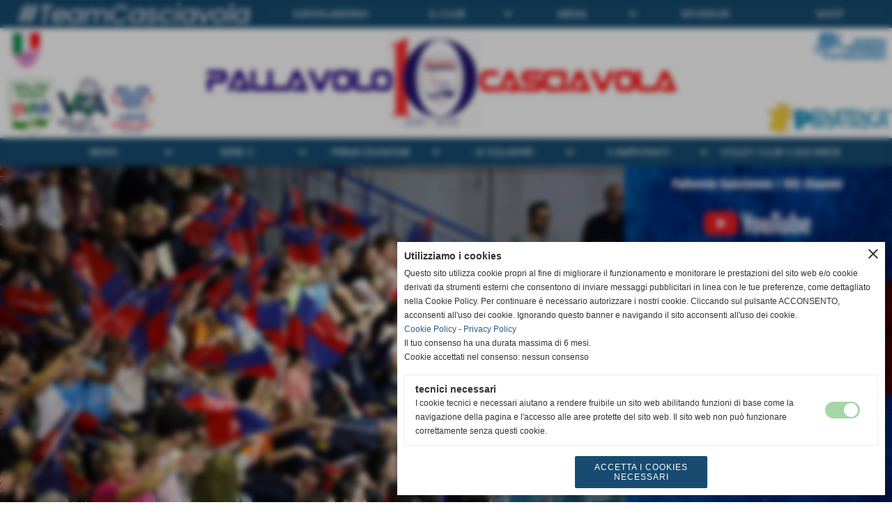

--- FILE ---
content_type: text/html; charset=UTF-8
request_url: https://www.pallavolocasciavola.it/GDS-Impianti.htm
body_size: 9455
content:
<!-- T. scheda: 0.004 -->
<!DOCTYPE html>
<html lang="it">
<head>
<title>GDS Impianti</title>
<meta charset="utf-8">
<meta name="description" content="Sogni una casa pi&ugrave; accogliente e moderna? Desideri un ambiente di lavoro pi&ugrave; ecologico? GDS impianti ha la soluzione giusta per te. Dal 2011 lavora senza sosta ">
<meta name="keywords" content="GDS Impianti,Gli Sponsor">
<link rel="canonical" href="https://www.pallavolocasciavola.it/GDS-Impianti.htm"><meta http-equiv="Content-Security-Policy" content="upgrade-insecure-requests">
<meta property="og:author" content="www.pallavolocasciavola.it">
<meta property="og:publisher" content="www.sitoper.it">
<meta name="generator" content="www.sitoper.it">
<meta name="robots" content="max-snippet:-1,max-image-preview:standard,max-video-preview:30"><link rel="icon" href="https://www.pallavolocasciavola.it/foto/grandi/favicon.ico" type="image/x-icon">
<link rel="shortcut icon" href="https://www.pallavolocasciavola.it/foto/grandi/favicon.ico" type="image/x-icon">
			
<!-- CODICE HEAD AGGIUNTIVO -->
<!-- Google tag (gtag.js) -->
<script async src="https://www.googletagmanager.com/gtag/js?id=G-VN2CRB98ZN"></script>
<script>
  window.dataLayer = window.dataLayer || [];
  function gtag(){dataLayer.push(arguments);}
  gtag('js', new Date());

  gtag('config', 'G-VN2CRB98ZN');
</script>
<!-- FINE CODICE HEAD AGGIUNTIVO -->

<link rel="stylesheet preload" as="style" type="text/css" href="https://www.pallavolocasciavola.it/fonts/material-icons/material-icons.css">
<link rel="stylesheet preload" as="style" type="text/css" href="https://www.server149.h725.net/fonts/poppins/poppins.css">
<link rel="stylesheet preload" as="style" type="text/css" href="https://www.server149.h725.net/fonts/roboto/roboto.css">
	
<link href="https://www.pallavolocasciavola.it/css_personali/cachestile_larga1_2576.css" rel="stylesheet" type="text/css" media="all">
<meta name="viewport" content="width=device-width, initial-scale=1.0">
<meta name="format-detection" content="telephone=no">

		
<style>

			
	/* sfondo singolo */
	@media all and (min-width: 1000px) {
		body {
		    background-color: #ffffff !important;
		}
	}
</style>
<script src="https://www.pallavolocasciavola.it/js/jquery.js"></script>
<script src="https://www.pallavolocasciavola.it/js/datatimepicker/jquery.ui.timepicker.js?v=0.3.2" defer></script>
<link href="https://www.pallavolocasciavola.it/js/datatimepicker/jquery.ui.timepicker.css?v=0.3.2" rel="stylesheet" type="text/css"/>
<script src="https://www.pallavolocasciavola.it/js/jquery.ui.core.js"></script>
<script src="https://www.pallavolocasciavola.it/js/datatimepicker/jquery.ui.datepicker.js" defer></script>
<script src="https://www.pallavolocasciavola.it/js/datatimepicker/jquery.ui.timepicker-it.js" defer></script>
<script src="https://www.pallavolocasciavola.it/js/datatimepicker/jquery.ui.datepicker-it.js" defer></script>
<link rel="stylesheet" href="https://www.pallavolocasciavola.it/js/jquery-ui.css">

<script src="https://www.pallavolocasciavola.it/js/libvarie.js?lu=23012026085232"></script>
<script src="https://www.pallavolocasciavola.it/js/cookie/cookie.php?lu=23012026085232" defer></script>
<script src="https://www.pallavolocasciavola.it/js/defer.php?lu=23012026085232" defer></script>
<script src="https://www.pallavolocasciavola.it/js/menu.php?lu=23012026085232" defer></script>
<script src="https://www.pallavolocasciavola.it/js/carrello.php?lu=23012026085232" defer></script>

<link rel="stylesheet preload" as="style" type="text/css" href="https://www.pallavolocasciavola.it/js/slideshow/slideshow_css.php?lu=23012026085232">
<script src="https://www.pallavolocasciavola.it/js/slideshow/slideshow_js.php?lu=23012026085232" defer></script>

<link rel="stylesheet preload" as="style" type="text/css" href="https://www.pallavolocasciavola.it/js/slideshow2.0/slideshow_css.php?lu=23012026085232">
<script src="https://www.pallavolocasciavola.it/js/slideshow2.0/slideshow_js.php?lu=23012026085232" defer></script>

<link rel="stylesheet preload" as="style" type="text/css" href="https://www.pallavolocasciavola.it/js/calendario/calendario.css?lu=23012026085232">
<script src="https://www.pallavolocasciavola.it/js/calendario/calendario.js?lu=23012026085232" defer></script>

<link rel="stylesheet preload" as="style" type="text/css" href="https://www.pallavolocasciavola.it/js/boxscorrimento/boxscorrimento_css.php">
<script src="https://www.pallavolocasciavola.it/js/boxscorrimento/boxscorrimento_js.php?lu=23012026085232" defer></script>

<link rel="stylesheet preload" as="style" type="text/css" href="https://www.pallavolocasciavola.it/lightbox/lightbox_css.php?lu=23012026085232">
<script src="https://www.pallavolocasciavola.it/lightbox/lightbox.js?lu=23012026085232" defer></script>

<script src="https://www.pallavolocasciavola.it/js/inviaamico/inviaamico.js?lu=23012026085232" defer></script>

<!--Per rendere il sistema dei video di sfondo funzionante anche su explorer NON ELIMINARE LACIARE COSI-->
<!--[if lt IE 9]>
<script>
document.createElement('video');
</script>
<![endif]-->


<!-- NON SONO UN MODELLO -->	<script>
		var $jQCheckCampoAggiuntivo = jQuery.noConflict();
		
		$jQCheckCampoAggiuntivo(document).ready(function (index){
			
			$jQCheckCampoAggiuntivo("form[id^='moduloOrdine']").submit(function(index) {
				
				var selettore=$jQCheckCampoAggiuntivo(this).attr('id');
				var array=selettore.split('moduloOrdine');
				var trovate2=true;
				var patternemail = new RegExp(/^(("[\w-+\s]+")|([\w-+]+(?:\.[\w-+]+)*)|("[\w-+\s]+")([\w-+]+(?:\.[\w-+]+)*))(@((?:[\w-+]+\.)*\w[\w-+]{0,66})\.([a-z]{2,6}(?:\.[a-z]{2})?)$)|(@\[?((25[0-5]\.|2[0-4][\d]\.|1[\d]{2}\.|[\d]{1,2}\.))((25[0-5]|2[0-4][\d]|1[\d]{2}|[\d]{1,2})\.){2}(25[0-5]|2[0-4][\d]|1[\d]{2}|[\d]{1,2})\]?$)/i);
				var patterndate = new RegExp(/(?:0[1-9]|[12][0-9]|3[01])\/(?:0[1-9]|1[0-2])\/(?:19|20\d{2})/);
				
				$jQCheckCampoAggiuntivo("#moduloOrdine"+array[1]+" div[id^='ordinedatoaggiuntivovis_']").each(function (index, value) { 
					
					if(
						(!$jQCheckCampoAggiuntivo(this).find('input').val() || $jQCheckCampoAggiuntivo(this).find('input').val()=='undefined') && 
						(!$jQCheckCampoAggiuntivo(this).find('select').val() || $jQCheckCampoAggiuntivo(this).find('select').val()=='undefined') && 
						(!$jQCheckCampoAggiuntivo(this).find('textarea').val() || $jQCheckCampoAggiuntivo(this).find('textarea').val()=='undefined')
					)
					{
						trovate2=false;
					}
					else
					{
						//controllo i dati inseriti se email o data
						if($jQCheckCampoAggiuntivo(this).find('input').attr("id"))
						{
							var tipocampo = $jQCheckCampoAggiuntivo(this).find('input').attr("id").split('_');
							if(tipocampo[0]=='campoemail') 
							{
								if(!patternemail.test( $jQCheckCampoAggiuntivo(this).find('input').val() ))
								{
									trovate2=false;
								}								
							}
							else if(tipocampo[0]=='campodata')
							{
								if(!patterndate.test( $jQCheckCampoAggiuntivo(this).find('input').val() ))
								{
									trovate2=false;
								}
							}
						}						
					}													
				});
				
				if(!trovate2)
					{
					$jQCheckCampoAggiuntivo("#moduloOrdine"+array[1]+" #avvisocampiaggiuntivicomprasubito"+array[1]).show();
					return false;
					}
				else
					{
					$jQCheckCampoAggiuntivo("#moduloOrdine"+array[1]+" #avvisocampiaggiuntivicomprasubito"+array[1]).hide();
					}
			});
		});
	</script>
	
		
	
<style>

</style>
<!-- foglio stampa -->
<link rel="stylesheet" href="https://www.pallavolocasciavola.it/css/stampa.css" media="print"> 

<!-- T. intestazionecss: 0.013 -->
	
<meta property="og:title" content="GDS Impianti" />
<meta property="og:type" content="article" />
<meta property="og:url" content="https://www.pallavolocasciavola.it/GDS-Impianti.htm" />
<meta property="og:description" content="Sogni una casa pi&ugrave; accogliente e moderna? Desideri un ambiente di lavoro pi&ugrave; ecologico? GDS impianti ha la soluzione giusta per te. Dal 2011 lavora senza sosta " />
<!-- img meta: gdsimpianti02.jpg --><!-- 3 -->
<meta property="og:image" content="https://www.pallavolocasciavola.it/foto/grandi/gdsimpianti02.jpg" />
<meta name="twitter:image" content="https://www.pallavolocasciavola.it/foto/grandi/gdsimpianti02.jpg" />
<meta name="twitter:image:alt" content="" />
<meta property="og:image:type" content="image/jpg" />
<meta property="og:image:width" content="600" />
<meta property="og:image:height" content="199" />

<meta name="twitter:card" content="summary_large_image">
<meta name="twitter:creator" content="@pallavolocasciavola.it" />
<meta name="twitter:site" content="@pallavolocasciavola.it">
<meta name="twitter:title" content="GDS Impianti">
<meta name="twitter:description" content="Sogni una casa pi&ugrave; accogliente e moderna? Desideri un ambiente di lavoro pi&ugrave; ecologico? GDS impianti ha la soluzione giusta per te. Dal 2011 lavora senza sosta ">
<meta name="twitter:domain" content="www.pallavolocasciavola.it"></head>
<body id="sponsor-scheda-108" class="">
	<a href="#contenuto-main" class="skip-link">Salta al contenuto principale</a>
<!-- inizio oggetti liberi body --><!-- fine oggetti liberi body -->
	<div id="sfondo-sito">
		<div id="data-ora">25 Gennaio 2026</div>
		
	<div id="accessoriofisso01"></div><div id="accessoriofisso02"></div><div id="accessorio-iniziosito"></div>
	<header id="testa" role="banner">
	    <div id="testa-interna"><!-- inizio oggetti liberi testa -->
<!-- fine oggetti liberi testa -->
			<div class="contenitoreBox" id="contenitoreBox192">
				<div class="contenitoreBoxContenuto"><div class="contenitoreBoxColonna"><!-- no cache -->
<div class="box-generico ridotto "  id="box197">    
    <div class="boxContenuto">
		<div class="tab01 tab-nudo">
		<div id="scorrimento197_8000">
			<div class="tab02">	
				
				<!-- tab02 corpo -->
				<div class="tab02-corpo">
						
						<div class="descrizione"><span style="font-size: 36px;"><span style="color: #fffafa;"><div style="text-align: center;"><em>#TeamCasciavola</em></div></span></span></div>
						<div class="clear-left"></div>
				</div>
				</div>
			<div class="tab02">	
				
				<!-- tab02 corpo -->
				<div class="tab02-corpo">
						
						<div class="descrizione"><span style="font-size: 36px;"><div style="text-align: center;"><span style="color: #fcfcfc;"><em>#StrongerTogether</em></span></div></span></div>
						<div class="clear-left"></div>
				</div>
				</div>
		</div>
		</div>  
    	</div>
</div><!-- T. box 197: 0.002 --></div><div class="contenitoreBoxColonna"><!-- no cache --><!-- menu: 51 | eredita: no | chi eredita:  | tipo: orizzontale -->
	<div id="ancora-menu-orizzontale51-194"></div>
	<nav class="menu-orizzontale" id="menu-orizzontale51-194" style="z-index: 99" data-tipoMenu="orizzontale">
		<div class="menu-orizzontale-riga">
			<ul><li class="menu-orizzontale-tasto">
	<a href="https://www.pallavolocasciavola.it/safeguarding.htm" title="Safeguarding" data-urlPulsante="safeguarding.htm" data-moduloPulsante="pagine_aggiuntive">SAFEGUARDING</a>
</li><li class="menu-orizzontale-tasto menu-orizzontale-tasto-per-tendina-a-colonne">
	<a href="javascript:void(0)" style="pointer-events: none; cursor: default;" target="_blank" title="IL CLUB aperto in una nuova finestra" data-hatendina="true" data-urlPulsante="javascript:void(0)" data-moduloPulsante="">IL CLUB</a><span class="menu-orizzontale-tasto-aprichiudi notranslate">keyboard_arrow_down</span>
					<div class="menu-orizzontale-tendina menu-orizzontale-tendina-a-colonne"><div style="width: 33.333333333333%;" class="menu-orizzontale-colonna-tendina">
						<div class="menu-orizzontale-tendina-tasto">
							<a href="https://www.pallavolocasciavola.it/la-nostra-storia.htm" title="La nostra storia" data-urlPulsante="la-nostra-storia.htm" data-moduloPulsante="pagine_aggiuntive">la nostra storia</a>
						</div>
						<div class="menu-orizzontale-tendina-tasto">
							<a href="https://www.pallavolocasciavola.it/strongASD-POLISPORTIVA-CASCIAVOLA-VOLLEYstrong.htm" title="ASD POLISPORTIVA CASCIAVOLA" data-urlPulsante="strongASD-POLISPORTIVA-CASCIAVOLA-VOLLEYstrong.htm" data-moduloPulsante="pagine_aggiuntive">Dove siamo</a>
						</div>
						<div class="menu-orizzontale-tendina-tasto">
							<a href="https://www.pallavolocasciavola.it/categorie.php?categoria=28" title="i campi di gioco" data-urlPulsante="categorie.php?categoria=28" data-moduloPulsante="campi_di_gioco">i campi di gioco</a>
						</div>
						<div class="menu-orizzontale-tendina-tasto">
							<a href="https://www.pallavolocasciavola.it/Modulistica.htm" title="Modulistica" data-urlPulsante="Modulistica.htm" data-moduloPulsante="pagine_aggiuntive">Modulistica</a>
						</div></div><div style="width: 33.333333333333%;" class="menu-orizzontale-colonna-tendina">
						<div class="menu-orizzontale-tendina-tasto">
							<a href="archiviazione.php" title="archivio storico" data-urlPulsante="archiviazione.php" data-moduloPulsante="archiviazione">archivio storico</a>
						</div>
						<div class="menu-orizzontale-tendina-tasto">
							<a href="https://www.pallavolocasciavola.it/contatti.htm" title="contatti" data-urlPulsante="contatti.htm" data-moduloPulsante="pagine_aggiuntive">contatti</a>
						</div>
						<div class="menu-orizzontale-tendina-tasto">
							<a href="https://www.pallavolocasciavola.it/hall-of-fame.htm" title="Hall of Fame" data-urlPulsante="hall-of-fame.htm" data-moduloPulsante="pagine_aggiuntive">Hall of Fame</a>
						</div></div><div style="width: 33.333333333333%;" class="menu-orizzontale-colonna-tendina"></div>
					</div>
</li><li class="menu-orizzontale-tasto">
	<a href="javascript:void(0)" style="pointer-events: none; cursor: default;" target="_blank" title="MEDIA aperto in una nuova finestra" data-hatendina="true" data-urlPulsante="javascript:void(0)" data-moduloPulsante="">MEDIA</a><span class="menu-orizzontale-tasto-aprichiudi notranslate">keyboard_arrow_down</span>
					<div class="menu-orizzontale-tendina menu-orizzontale-tendina-non-a-colonne">
						<div class="menu-orizzontale-tendina-tasto">
							<a href="https://www.youtube.com/@PallavoloCasciavolaVCCchannel" target="_blank" title="Web TV - YouTube Ch1 aperto in una nuova finestra" data-urlPulsante="https://www.youtube.com/@PallavoloCasciavolaVCCchannel" data-moduloPulsante="">Web TV - YouTube Ch1</a>
						</div>
						<div class="menu-orizzontale-tendina-tasto">
							<a href="https://www.youtube.com/@pallavolocasciavola-vcccha3626" target="_blank" title="Web TV - YouTube Ch2 aperto in una nuova finestra" data-urlPulsante="https://www.youtube.com/@pallavolocasciavola-vcccha3626" data-moduloPulsante="">Web TV - YouTube Ch2</a>
						</div>
						<div class="menu-orizzontale-tendina-tasto">
							<a href="https://www.pallavolocasciavola.it/Comunicati-stampa.htm" title="Comunicati stampa" data-urlPulsante="Comunicati-stampa.htm" data-moduloPulsante="news">Comunicati stampa</a>
						</div>
						<div class="menu-orizzontale-tendina-tasto">
							<a href="foto-gallery.htm" title="foto gallery" data-urlPulsante="categorie.php?modulo_attuale=fotogallery" data-moduloPulsante="fotogallery">Fotogallery</a>
						</div>
					</div>
</li><li class="menu-orizzontale-tasto">
	<a href="gli-sponsor.htm" title="gli sponsor" data-urlPulsante="categorie.php?modulo_attuale=sponsor" data-moduloPulsante="sponsor">SPONSOR</a>
</li><li class="menu-orizzontale-tasto">
	<a href="https://www.pallavolocasciavola.it/pallavolo-casciavola-store.htm" title="Pallavolo Casciavola Store" data-urlPulsante="pallavolo-casciavola-store.htm" data-moduloPulsante="">SHOP</a>
</li>
				</ul>
			</div>
		</nav><!-- T. menu 194 parziale1: 0.000 | parziale2: 0.003 --><!-- T. menu 194: 0.003 --></div>
	            </div>
			</div><!-- T. contenitore 192: 0.005 --><!-- no cache -->
<div class="box-generico ridotto "  id="box153">    
    <div class="boxContenuto">
		<div class="tab01 tab-nudo"><div class="contenitore-tab02">
			<div class="tab02 tab-nudo"><div class="tab02-area-foto"><div class="immagine align-center"><span class="nascosto">[</span><a href="https://www.pallavolocasciavola.it/" title="https://www.pallavolocasciavola.it/"><img src="/foto/grandi/testata-nuova-decennale-finita.png" sizes="(min-width: 1800px) 1800px, 100vw" srcset="/foto/grandi/testata-nuova-decennale-finita.png 1800w" alt="" width="1800" height="222"></a><span class="nascosto">]</span>
				<input name="w_immagine_box" id="w_immagine_box_spec_153_1" type="hidden" value="1800">
				<input name="h_immagine_box" id="h_immagine_box_spec_153_1" type="hidden" value="222">
				</div></div>
				</div></div>
		</div>  
    	</div>
</div><!-- T. box 153: 0.001 --><!-- no cache --><!-- menu: 1 | eredita: no | chi eredita:  | tipo: orizzontale -->
	<div id="ancora-menu-orizzontale1-26"></div>
	<nav class="menu-orizzontale" id="menu-orizzontale1-26" style="z-index: 98" data-tipoMenu="orizzontale">
		<div class="menu-orizzontale-riga">
			<ul><li class="menu-orizzontale-tasto menu-orizzontale-tasto-per-tendina-a-colonne">
	<a href="javascript:void(0)" style="pointer-events: none; cursor: default;" target="_blank" title="NEWS aperto in una nuova finestra" data-hatendina="true" data-urlPulsante="javascript:void(0)" data-moduloPulsante="">NEWS</a><span class="menu-orizzontale-tasto-aprichiudi notranslate">keyboard_arrow_down</span>
					<div class="menu-orizzontale-tendina menu-orizzontale-tendina-a-colonne"><div style="width: 25%;" class="menu-orizzontale-colonna-tendina">
						<div class="menu-orizzontale-tendina-tasto">
							<a href="https://www.pallavolocasciavola.it/Comunicati-stampa.htm" title="Comunicati stampa" data-urlPulsante="Comunicati-stampa.htm" data-moduloPulsante="">comunicati stampa</a>
						</div>
						<div class="menu-orizzontale-tendina-tasto">
							<a href="https://www.pallavolocasciavola.it/News-2018.htm" title="News 2018" data-urlPulsante="News-2018.htm" data-moduloPulsante="">news</a>
						</div>
						<div class="menu-orizzontale-tendina-tasto">
							<a href="https://www.pallavolocasciavola.it/News-Serie-C.htm" title="News - Serie C" data-urlPulsante="News-Serie-C.htm" data-moduloPulsante="">serie c</a>
						</div>
						<div class="menu-orizzontale-tendina-tasto">
							<a href="https://www.pallavolocasciavola.it/News-I-Divisione.htm" title="News - I Divisione" data-urlPulsante="News-I-Divisione.htm" data-moduloPulsante="">prima divisione</a>
						</div></div><div style="width: 25%;" class="menu-orizzontale-colonna-tendina">
						<div class="menu-orizzontale-tendina-tasto">
							<a href="https://www.pallavolocasciavola.it/iii-divisione-6.htm" title="III divisione" data-urlPulsante="iii-divisione-6.htm" data-moduloPulsante="">terza divisione</a>
						</div>
						<div class="menu-orizzontale-tendina-tasto">
							<a href="https://www.pallavolocasciavola.it/News-Under-18.htm" title="News - Under 18" data-urlPulsante="News-Under-18.htm" data-moduloPulsante="">under 18</a>
						</div>
						<div class="menu-orizzontale-tendina-tasto">
							<a href="https://www.pallavolocasciavola.it/News-Under-16-1.htm" title="News - Under 16" data-urlPulsante="News-Under-16-1.htm" data-moduloPulsante="">under 16</a>
						</div></div><div style="width: 25%;" class="menu-orizzontale-colonna-tendina"></div><div style="width: 25%;" class="menu-orizzontale-colonna-tendina"></div>
					</div>
</li><li class="menu-orizzontale-tasto">
	<a href="javascript:void(0)" style="pointer-events: none; cursor: default;" target="_blank" title="SERIE C aperto in una nuova finestra" data-hatendina="true" data-urlPulsante="javascript:void(0)" data-moduloPulsante="">SERIE C</a><span class="menu-orizzontale-tasto-aprichiudi notranslate">keyboard_arrow_down</span>
					<div class="menu-orizzontale-tendina menu-orizzontale-tendina-non-a-colonne">
						<div class="menu-orizzontale-tendina-tasto">
							<a href="https://www.pallavolocasciavola.it/serie-c-sponsored-by-verodol.htm" title="Serie C sponsored by VeroDol" data-urlPulsante="serie-c-sponsored-by-verodol.htm" data-moduloPulsante="">la rosa</a>
						</div>
						<div class="menu-orizzontale-tendina-tasto">
							<a href="https://www.pallavolocasciavola.it/campionati0gironigiornatepartite_calendario.php?idgirone=114" title="calendario/risultati" data-urlPulsante="campionati0gironigiornatepartite_calendario.php?idgirone=114" data-moduloPulsante="">calendario/risultati</a>
						</div>
						<div class="menu-orizzontale-tendina-tasto">
							<a href="https://www.pallavolocasciavola.it/campionati0gironigiornatepartite_classifica.php?idgirone=114" title="classifica" data-urlPulsante="campionati0gironigiornatepartite_classifica.php?idgirone=114" data-moduloPulsante="">classifica</a>
						</div>
					</div>
</li><li class="menu-orizzontale-tasto">
	<a href="javascript:void(0)" style="pointer-events: none; cursor: default;" target="_blank" title="PRIMA DIVISIONE aperto in una nuova finestra" data-hatendina="true" data-urlPulsante="javascript:void(0)" data-moduloPulsante="">PRIMA DIVISIONE</a><span class="menu-orizzontale-tasto-aprichiudi notranslate">keyboard_arrow_down</span>
					<div class="menu-orizzontale-tendina menu-orizzontale-tendina-non-a-colonne">
						<div class="menu-orizzontale-tendina-tasto">
							<a href="https://www.pallavolocasciavola.it/prima-divisione-sponsored-by-multirent-italia.htm" title="Prima divisione sponsored by MultiRent Italia" data-urlPulsante="prima-divisione-sponsored-by-multirent-italia.htm" data-moduloPulsante="">la rosa</a>
						</div>
						<div class="menu-orizzontale-tendina-tasto">
							<a href="https://www.pallavolocasciavola.it/campionati0gironigiornatepartite_calendario.php?idgirone=124" title="calendario/risultati" data-urlPulsante="campionati0gironigiornatepartite_calendario.php?idgirone=124" data-moduloPulsante="">calendario/risultati</a>
						</div>
						<div class="menu-orizzontale-tendina-tasto">
							<a href="https://www.pallavolocasciavola.it/campionati0gironigiornatepartite_classifica.php?idgirone=124" title="classifica" data-urlPulsante="campionati0gironigiornatepartite_classifica.php?idgirone=124" data-moduloPulsante="">classifica</a>
						</div>
					</div>
</li><li class="menu-orizzontale-tasto">
	<a href="javascript:void(0)" style="pointer-events: none; cursor: default;" target="_blank" title="LE SQUADRE aperto in una nuova finestra" data-hatendina="true" data-urlPulsante="javascript:void(0)" data-moduloPulsante="">LE SQUADRE</a><span class="menu-orizzontale-tasto-aprichiudi notranslate">keyboard_arrow_down</span>
					<div class="menu-orizzontale-tendina menu-orizzontale-tendina-non-a-colonne">
						<div class="menu-orizzontale-tendina-tasto">
							<a href="https://www.pallavolocasciavola.it/terza-divisione-1.htm" title="Terza Divisione" data-urlPulsante="terza-divisione-1.htm" data-moduloPulsante="">terza divisione</a>
						</div>
						<div class="menu-orizzontale-tendina-tasto">
							<a href="https://www.pallavolocasciavola.it/katinka-travel-under-18.htm" title="Katinka Travel - Under 18" data-urlPulsante="katinka-travel-under-18.htm" data-moduloPulsante="">academy U18</a>
						</div>
						<div class="menu-orizzontale-tendina-tasto">
							<a href="https://www.pallavolocasciavola.it/under-16-blue-sponsored-by-cartoleria-orlando.htm" title="Under 16 Blue sponsored by Cartoleria Orlando" data-urlPulsante="under-16-blue-sponsored-by-cartoleria-orlando.htm" data-moduloPulsante="">academy U16 blu</a>
						</div>
						<div class="menu-orizzontale-tendina-tasto">
							<a href="https://www.pallavolocasciavola.it/under-16-red.htm" title="Under 16 Red" data-urlPulsante="under-16-red.htm" data-moduloPulsante="squadre">academy U16 red</a>
						</div>
					</div>
</li><li class="menu-orizzontale-tasto menu-orizzontale-tasto-per-tendina-a-colonne">
	<a href="javascript:void(0)" style="pointer-events: none; cursor: default;" target="_blank" title="CAMPIONATI aperto in una nuova finestra" data-hatendina="true" data-urlPulsante="javascript:void(0)" data-moduloPulsante="">CAMPIONATI</a><span class="menu-orizzontale-tasto-aprichiudi notranslate">keyboard_arrow_down</span>
					<div class="menu-orizzontale-tendina menu-orizzontale-tendina-a-colonne"><div style="width: 25%;" class="menu-orizzontale-colonna-tendina">
						<div class="menu-orizzontale-tendina-tasto">
							<a href="https://www.pallavolocasciavola.it/campionati0gironigiornatepartite_calendario.php?idgirone=121" title="U18/f girone B" data-urlPulsante="campionati0gironigiornatepartite_calendario.php?idgirone=121" data-moduloPulsante="">U18/f girone B</a>
						</div>
						<div class="menu-orizzontale-tendina-tasto">
							<a href="https://www.pallavolocasciavola.it/campionati0gironigiornatepartite_calendario.php?idgirone=122" title="U16/f prima fase - girone FA" data-urlPulsante="campionati0gironigiornatepartite_calendario.php?idgirone=122" data-moduloPulsante="">U16/f prima fase - girone FA</a>
						</div>
						<div class="menu-orizzontale-tendina-tasto">
							<a href="https://www.pallavolocasciavola.it/campionati0gironigiornatepartite_calendario.php?idgirone=123" title="U16/f prima fase - girone FB4" data-urlPulsante="campionati0gironigiornatepartite_calendario.php?idgirone=123" data-moduloPulsante="">U16/f prima fase - girone FB4</a>
						</div>
						<div class="menu-orizzontale-tendina-tasto">
							<a href="https://www.pallavolocasciavola.it/campionati0gironigiornatepartite_calendario.php?idgirone=120" title="U16/f preliminare 3.L" data-urlPulsante="campionati0gironigiornatepartite_calendario.php?idgirone=120" data-moduloPulsante="">U16/f preliminare 3.L</a>
						</div></div><div style="width: 25%;" class="menu-orizzontale-colonna-tendina">
						<div class="menu-orizzontale-tendina-tasto">
							<a href="https://www.pallavolocasciavola.it/campionati0gironigiornatepartite_calendario.php?idgirone=119" title="U16/f preliminare 3.C" data-urlPulsante="campionati0gironigiornatepartite_calendario.php?idgirone=119" data-moduloPulsante="">U16/f preliminare 3.C</a>
						</div>
						<div class="menu-orizzontale-tendina-tasto">
							<a href="https://www.pallavolocasciavola.it/campionati0gironigiornatepartite_calendario.php?idgirone=118" title="U16/f preliminare 2.N" data-urlPulsante="campionati0gironigiornatepartite_calendario.php?idgirone=118" data-moduloPulsante="">U16/f preliminare 2.N</a>
						</div>
						<div class="menu-orizzontale-tendina-tasto">
							<a href="https://www.pallavolocasciavola.it/campionati0gironigiornatepartite_calendario.php?idgirone=117" title="U16/f preliminare 2.G" data-urlPulsante="campionati0gironigiornatepartite_calendario.php?idgirone=117" data-moduloPulsante="">U16/f preliminare 2.G</a>
						</div>
						<div class="menu-orizzontale-tendina-tasto">
							<a href="https://www.pallavolocasciavola.it/campionati0gironigiornatepartite_calendario.php?idgirone=115" title="U16/f preliminare 1.S" data-urlPulsante="campionati0gironigiornatepartite_calendario.php?idgirone=115" data-moduloPulsante="">U16/f preliminare 1.S</a>
						</div></div><div style="width: 25%;" class="menu-orizzontale-colonna-tendina">
						<div class="menu-orizzontale-tendina-tasto">
							<a href="https://www.pallavolocasciavola.it/campionati0gironigiornatepartite_calendario.php?idgirone=116" title="U16/f preliminare 1.T" data-urlPulsante="campionati0gironigiornatepartite_calendario.php?idgirone=116" data-moduloPulsante="">U16/f preliminare 1.T</a>
						</div></div><div style="width: 25%;" class="menu-orizzontale-colonna-tendina"></div>
					</div>
</li><li class="menu-orizzontale-tasto">
	<a href="https://www.volleyclubcascinese.com" target="_blank" title="VOLLEY CLUB CASCINESE aperto in una nuova finestra" data-urlPulsante="https://www.volleyclubcascinese.com" data-moduloPulsante="">VOLLEY CLUB CASCINESE</a>
</li>
				</ul>
			</div>
		</nav><!-- T. menu 26 parziale1: 0.000 | parziale2: 0.005 --><!-- T. menu 26: 0.005 -->
			<div class="contenitoreBox" id="contenitoreBox148">
				<div class="contenitoreBoxContenuto"><div class="contenitoreBoxColonna"><!-- no cache -->
<div class="box-generico ridotto "  id="box150">    
    <div class="boxContenuto">
		<div class="tab01 tab-nudo"><div class="contenitore-tab02">
			<div class="tab02 tab-nudo"><div class="tab02-area-foto"><div class="immagine align-center"><img src="/foto/grandi/pubblico-finita.jpg" sizes="(min-width: 1603px) 1603px, 100vw" srcset="/foto/grandi/pubblico-finita.jpg 1603w" alt="" width="1603" height="880">
				<input name="w_immagine_box" id="w_immagine_box_spec_150_1" type="hidden" value="1603">
				<input name="h_immagine_box" id="h_immagine_box_spec_150_1" type="hidden" value="880">
				</div></div>
				</div></div>
		</div>  
    	</div>
</div><!-- T. box 150: 0.001 --></div><div class="contenitoreBoxColonna"><!-- no cache -->
<div class="box-generico ridotto "  id="box151">    
    <div class="boxContenuto">
		<div class="tab01 tab-nudo"><div class="contenitore-tab02">
			<div class="tab02 tab-nudo"><div class="tab02-area-foto"><div class="immagine align-center"><span class="nascosto">[</span><a href="https://www.youtube.com/@PallavoloCasciavolaVCCchannel" title="https://www.youtube.com/@PallavoloCasciavolaVCCchannel aperto in una nuova finestra" target="_blank"><img src="/foto/grandi/youtube-2.png" sizes="(min-width: 481px) 481px, 100vw" srcset="/foto/grandi/youtube-2.png 481w" alt="" width="481" height="205"></a><span class="nascosto">]</span>
				<input name="w_immagine_box" id="w_immagine_box_spec_151_1" type="hidden" value="481">
				<input name="h_immagine_box" id="h_immagine_box_spec_151_1" type="hidden" value="205">
				</div></div>
				</div></div><div class="contenitore-tab02">
			<div class="tab02 tab-nudo"><div class="tab02-area-foto"><div class="immagine align-center"><span class="nascosto">[</span><a href="https://www.pallavolocasciavola.it/Gli-Sponsor-1.htm" title="Gli Sponsor"><img src="/foto/grandi/diventa-sponsor.png" sizes="(min-width: 481px) 481px, 100vw" srcset="/foto/grandi/diventa-sponsor.png 481w" alt="" width="481" height="205"></a><span class="nascosto">]</span>
				<input name="w_immagine_box" id="w_immagine_box_spec_151_2" type="hidden" value="481">
				<input name="h_immagine_box" id="h_immagine_box_spec_151_2" type="hidden" value="205">
				</div></div>
				</div></div><div class="contenitore-tab02">
			<div class="tab02 tab-nudo"><div class="tab02-area-foto"><div class="immagine align-center"><span class="nascosto">[</span><a href="https://www.pallavolocasciavola.it/news_scheda.php?idnews=2538" title="Al via i corsi di minivolley 2024/2025. Settembre gratis per i"><img src="/foto/grandi/gioca-con-noi02.png" sizes="(min-width: 481px) 481px, 100vw" srcset="/foto/grandi/gioca-con-noi02.png 481w" alt="" width="481" height="206"></a><span class="nascosto">]</span>
				<input name="w_immagine_box" id="w_immagine_box_spec_151_3" type="hidden" value="481">
				<input name="h_immagine_box" id="h_immagine_box_spec_151_3" type="hidden" value="206">
				</div></div>
				</div></div>
		</div>  
    	</div>
</div><!-- T. box 151: 0.002 --></div>
	            </div>
			</div><!-- T. contenitore 148: 0.004 --><!-- no cache -->
<div class="box-generico ridotto "  id="box198">    
    <div class="boxContenuto">
		<div class="tab01 tab-nudo"><div class="contenitore-tab02">
			<div class="tab02 tab-nudo"><div class="tab02-area-codice"><div style="text-align: center;"><a href="http://www.facebook.com/pallavolocasciavola"><img src="https://www.pallavolocasciavola.it/foto/grandi/facebook.png" width="60" style="max-width: 100%;"></a> <a href="https://www.instagram.com/pallavolocasciavola/"><img src="https://www.pallavolocasciavola.it/foto/grandi/instagram.png" width="60" style="max-width: 100%;"></a> <a href="http://www.youtube.com/@PallavoloCasciavolaVCCchannel "><img src="https://www.pallavolocasciavola.it/foto/grandi/toutube.png" width="60" style="max-width: 100%;"></a> <a href="https://www.tiktok.com/@pcasciavola"><img src="https://www.pallavolocasciavola.it/foto/grandi/tiktok-4.png" width="60" style="max-width: 100%;"></a> <a href="https://www.threads.com/@pallavolocasciavola"><img src="https://www.pallavolocasciavola.it/foto/grandi/threads-2.png" width="60" style="max-width: 100%;"></a> <a href="https://wa.me/393519793740"><img src="https://www.pallavolocasciavola.it/foto/grandi/whatsapp.png" width="60" style="max-width: 100%;"></a> <a href="http://open.spotify.com/show/6bdvQ44vL4xSDjogbpwIvn"><img src="https://www.pallavolocasciavola.it/foto/grandi/spotify.png" width="60" style="max-width: 100%;"></a></div>
</br></div>
				</div></div><div class="contenitore-tab02">
			<div class="tab02 tab-nudo"><div class="tab02-area-foto"><div class="immagine align-center"><span class="nascosto">[</span><a href="https://open.spotify.com/show/6bdvQ44vL4xSDjogbpwIvn?si=73bcf38e096c4686" title="https://open.spotify.com/show/6bdvQ44vL4xSDjogbpwIvn?si=73bcf38e096c4686 aperto in una nuova finestra" target="_blank"><img src="/foto/grandi/volley-on-air-6912-x-1200-px.png" sizes="(min-width: 6912px) 6912px, 100vw" srcset="/foto/grandi/volley-on-air-6912-x-1200-px.png 6912w" alt="" width="6912" height="1200"></a><span class="nascosto">]</span>
				<input name="w_immagine_box" id="w_immagine_box_spec_198_2" type="hidden" value="6912">
				<input name="h_immagine_box" id="h_immagine_box_spec_198_2" type="hidden" value="1200">
				</div></div>
				</div></div>
		</div>  
    	</div>
</div><!-- T. box 198: 0.001 -->		
	    <!-- CHIUSURA DI testa-interna -->
		</div>
	<!-- CHIUSURA DI testa -->
	</header>
	
	<div id="accessorio-iniziocontenuti"></div>		<div id="corpo-contenitore">
			<div id="corpo-contenuto-paginainterna">
								<div id="contenuti" class="sponsor-scheda scheda">
				
				<main class="pag00" id="contenuto-main" role="main">
										<div class="pag00-testa">
								<div class="titolo">Sponsor & Partnership</div><div class="sottotitolo"><span class="nascosto">percorso: </span><a href="https://www.pallavolocasciavola.it/" title="torna a Home">Home</a> &gt; <a href="gli-sponsor.htm" title="torna a Sponsor & Partnership">Sponsor & Partnership</a></div>					</div> 
											<div class="pag00-corpo">
																
								<!-- pag01 - contenuti -->
								<article class="pag01">
									
								<header class="pag01-testa"><div class="titolo"><h1><font face="Helvetica"><strong>GDS Impianti</strong></font></h1></div><div class="sottotitolo"><span class="sottotitolo-categorie"></span></div>
								</header>									<div class="pag01-corpo">
											<div class="immagine grande scheda-immagine-sopra" ><div class="galleria-foto">
<div class="lb-galleriafotografica">    
 
        <label for="imagefotogallery108-1" title="zoom">
            <img src="foto/grandi/gdsimpianti02.jpg" width="" height="" alt="" class="fotodazoomare" title="">
			<input type="hidden" id="datifotogallery108-1" data-pathfoto="foto/grandi/gdsimpianti02.jpg" data-didascalia="" data-srcset="" data-sizes="" data-width="" data-height="" data-alt="" data-title="">
        </label>
			<input type="hidden" id="lb-maxelementfotogallery108" data-maxelement="1">
	        <div class="lb-overlay" id="overlayimagefotogallery108">	
	            <label for="lb-closefotogallery108">
	                <span class="lb-close">X CLOSE</span>					
					<span class="lb-contenitoreimmagine">					
	    	     		<img src="" srcset="" sizes="" width="" height="" alt="" title="" />
	    				 
	                    <label for="imagefotogallery108" title="<< precedente" class="lb-thumbimg">
	                        <span class="lb-prev"><span class="material-icons notranslate">keyboard_arrow_left</span></span>
	                    </label> 
	                    <label for="imagefotogallery108" title="successivo >>" class="lb-thumbimg">
	                        <span class="lb-next"><span class="material-icons notranslate">keyboard_arrow_right</span></span>
	                    </label>	
					</span>    				
					<span class="lb-didascalia"></span>				
	            </label>            
	        </div>    
<input type="radio" name="lb-galleryfotogallery108" id="lb-closefotogallery108">
</div>  
</div></div><div class="testo"><div><strong>Sito internet</strong> <a href="http://www.gdsimpianti.com/" title="GDS Impianti" target="_blank">http://www.gdsimpianti.com/</a></div><div><font face="Helvetica"><BR></font></div><div><font face="Helvetica">Sogni una casa pi&ugrave; accogliente e moderna? Desideri un ambiente di lavoro pi&ugrave; ecologico? </font><span style="font-family: Helvetica;"><strong>GDS impianti</strong> ha la soluzione giusta per te. </span></div><div><span style="font-family: Helvetica;"><BR></span></div><div><span style="font-family: Helvetica;">Dal 2011 lavora senza sosta con passione per garantire a persone e aziende la realizzazione rapida ed efficace di impianti elettrici e idraulici <em>&ldquo;chiavi in mano&rdquo;</em>, sia civili che industriali e terziari. </span><span style="font-family: Helvetica;">Con idee chiare, servizi all'avanguardia, una sede operativa dotata di un magazzino di 350 metri quadrati, uomini e mezzi specializzati, <strong>GDS Impianti</strong> pu&ograve; provvedere ad ogni tuo bisogno. </span><span style="font-family: Helvetica;">Inoltre, garantisce un'assistenza costante: chiama e scopri i tanti vantaggi della qualit&agrave; e della professionalit&agrave; di </span><span style="font-family: Helvetica;"><strong>GDS Impianti</strong></span><span style="font-family: Helvetica;">. Operativi 24 ore su 24 per qualsiasi necessit&agrave; ed intervento. </span></div><div><font face="Helvetica"><BR></font></div><div><font face="Helvetica"><strong>GDS impianti</strong> &egrave; quello che stai cercando!</font></div><div><font face="Helvetica"><BR></font></div><div><font face="Helvetica"><BR></font></div><table width="100%"><caption><font face="Helvetica">Orario</font></caption><tbody><tr><td width="50%"><font face="Helvetica">Luned&igrave;</font></td><td width="50%"><font face="Helvetica">8 - 19</font></td></tr><tr><td width="50%"><font face="Helvetica">Marted&igrave;</font></td><td width="50%"><font face="Helvetica">8 - 19 </font></td></tr><tr><td width="50%"><font face="Helvetica">Mercoled&igrave;</font></td><td width="50%"><font face="Helvetica">8 - 19 </font></td></tr><tr><td width="50%"><font face="Helvetica">Gioved&igrave;</font></td><td width="50%"><font face="Helvetica">8 - 19 </font></td></tr><tr><td width="50%"><font face="Helvetica">Venerd&igrave;</font></td><td width="50%"><font face="Helvetica">8 - 19 </font></td></tr><tr><td width="50%"><font face="Helvetica">Sabato</font></td><td width="50%"><font face="Helvetica">Su appuntamento</font></td></tr><tr><td width="50%"><font face="Helvetica">Domenica</font></td><td width="50%"><font face="Helvetica">Chiuso</font></td></tr></tbody></table><div><BR></div></div>
																
																<div class="pag02 sponsoremail" id="">
																	<header class="pag02-testa">
																		<div class="titolo">E-mail</div>
																		<div class="sottotitolo"></div>		</header>												
																	<div class="pag02-corpo"><font face="Helvetica"> info@gdsimpianti.com</font>		</div>
																</div>
																
																<div class="pag02 sponsorrecapiti" id="">
																	<header class="pag02-testa">
																		<div class="titolo">recapiti / contatti</div>
																		<div class="sottotitolo"></div>		</header>												
																	<div class="pag02-corpo"><font face="Helvetica">Via Dei Calzolai,6 - 55041 Camaiore (LU)</font><div><font face="Helvetica">Tel. <a href="tel:0584968692">+39 0584 968 692</a></font></div><div><font face="Helvetica"><BR></font></div><div><font face="Helvetica">Pagina facebook: <strong><a href="https://www.facebook.com/GdsImpianti/" target="_blank">GDS Impianti</a></strong></font></div><div><font face="Helvetica"><BR></font></div><div><font face="Helvetica"><BR></font></div>		</div>
																</div>									</div> 	
																	</article>
								<!-- FINE pag01 - contenuti -->								
								<div class="box-paginazione">
												<div class="float-left" style="width: 33%"><a href="Giusti-Auto.htm" title="scheda precedente: Giusti Auto">&lt;&lt; precedente</a></div>
										  <div class="float-left visibilita-solo-pc align-center" style="width: 33%">&nbsp;
										  </div>
										  <div class="float-right align-right" style="width: 33%"><a href="Ristorante-Pizzeria-La-Valle.htm" title="scheda successiva: Ristorante Pizzeria La Valle">successivo >></a></div><div class="clear-left clear-right"></div></div>					</div>					
				    				</main>	
		    <!-- FINE ZONA DEI CONTENUTI -->
		    </div>
		        
			<div class="cancellatore-corpo"></div>
		</div>
	</div>
	<hr>
	<div id="accessorio-finecontenuti"></div>
<!-- T. schedatemplate: 0.046 -->
<footer id="piede-contenitore" role="contentinfo">
	<!-- inizio oggetti liberi piede -->
<!-- fine oggetti liberi piede -->	
	<div id="piede-contenuto">		
		<!-- no cache -->
<div class="box-social-network largo "  id="box49">    
    <div class="boxContenuto">
		<div class="tab01">
		
			<!-- tab01 corpo -->
			<div class="tab01-corpo">
				<div class="tab02 tab-nudo">
					<div class="tab02-corpo">
						
			<div class="descrizione">
				<div style="text-align: center;"><span style="font-family: Helvetica; font-size: 10px;"><strong>A.S.D. PALLAVOLO CASCIAVOLA</strong></span></div><span style="font-size: 10px;"><div style="text-align: center; "><font face="Helvetica">Via Tosco Romagnola,2480, 56023 - Cascina (Pisa)<BR></font></div><div style="text-align: center; "><font face="Helvetica">P.I. 02185350507 C.F 93084600506<BR></font></div><div style=""><div style="text-align: center;"><span style="font-family: Helvetica;">Sede Operativa: Pala Pediatrica via Pastore 32 56023 Navacchio</span></div><font face="Helvetica"><div style="text-align: center;">Tel. <a href="tel:0503143121">050 314 3121</a> - <a href="tel:3482888960">348 288 8960</a></div></font></div><div style="text-align: center; "><font face="Helvetica">email: <a href="mailto:segreteria@pallavolocasciavola.it">segreteria@pallavolocasciavola.it</a></font><div style="display: inline !important;"><font face="Helvetica"><BR>ufficio stampa: <a href="mailto:ufficiostampa@pallavolocasciavola.it">ufficiostampa@pallavolocasciavola.it</a> - <a href="tel:388 460 8918">388 460 8918</a></font></div></div><div style="text-align: center; "><BR></div><div style="text-align: center; "><div style="display: inline !important;">Tutti i diritti sono riservati e soggetti a copyright. <BR>L'utilizzo delle immagini deve essere esplicitamente richiesto a: <a href="mailto:fficiostampa@pallavolocasciavola.it"><a href="mailto:ufficiostampa@pallavolocasciavola.it">ufficiostampa@pallavolocasciavola.it</a></a> che deve rilasciare il consenso scritto all'uso<BR>L'utilizzo del contenuto scritto &egrave; riproducibile citando la fonte sole se si tratta di informazione giornalistica riconducibile alla Pallavolo Casciavola<BR>In ogni altro caso deve essere richiesto il consenso a: <a href="mailto:ufficiostampa@pallavolocasciavola.it">ufficiostampa@pallavolocasciavola.it</a></div></div></span><span style="font-size: 10px;"><BR><div style=""><font face="Helvetica"><strong><u><div style="text-align: center;"><BR></div></u></strong></font></div></span>
			</div>
					</div>
				</div>	
			</div>
		</div>  
    	</div>
</div><!-- T. box 49: 0.001 -->		
	</div>
</footer>
		<!-- T. piede: 0.002 -->

<div id="firma" role="region" aria-label="Crediti del sito">
	<a href="https://www.sitoper.it" title="Creazione siti web">Realizzazione siti web www.sitoper.it</a>
</div><div id="windows_confirm_delete">
    <div id="windows_confirm_delete_label"></div>    
    <div id="windows_confirm_delete_button"></div>
</div>
<button type="button" id="tornasu" class="tornasu" aria-label="Torna all'inizio">
  <img src="/img/torna-su.png" alt="" aria-hidden="true" role="presentation">
</button>
	<aside id="risoluzioneschermo" style="display: none;">
	<span id="risoluzionedimensione"> × </span><span id="detectmobile">no</span><span id="stilemobileattivo">mobilesi</span> - DetectMobile: no (stile mobile: mobilesi && session windowwidth: )</aside>
<aside id="linguabrowsersitoweb" style="display: none;">
	<div id="linguabrowser"></div>
	<div id="linguasitoweb"></div>
</aside>
	<!--
-->
<div id="area-cookie2021-promemoria" title="Apri impostazioni cookies" role="button" tabindex="0" aria-haspopup="dialog" aria-controls="area-cookie2021" aria-label="Apri impostazioni cookies"><span class="material-icons notranslate" aria-hidden="true">cookie</span></div>
<div id="area-cookie2021-sfondo" style="display: none;" aria-hidden="true"></div>
<div id="area-cookie2021" style="display: none;" role="dialog" aria-modal="true" aria-labelledby="cookie2021-title" aria-describedby="cookie2021-desc">
	<span id="area-cookie2021-chiudi" class="material-icons notranslate" title="Chiudi il banner e accetta i cookies necessari" role="button" tabindex="0" aria-label="Chiudi il banner e accetta i cookies necessari">close</span>
	<div class="area-cookie2021-contenuto">	
		<div class="area-cookie2021-contenuto-titolo" id="cookie2021-title">Utilizziamo i cookies</div>		
		<div class="area-cookie2021-contenuto-info" id="cookie2021-desc">
			<div>Questo sito utilizza cookie propri al fine di migliorare il funzionamento e monitorare le prestazioni del sito web e/o cookie derivati da strumenti esterni che consentono di inviare messaggi pubblicitari in linea con le tue preferenze, come dettagliato nella Cookie Policy. Per continuare &egrave; necessario autorizzare i nostri cookie. Cliccando sul pulsante ACCONSENTO, acconsenti all'uso dei cookie. Ignorando questo banner e navigando il sito acconsenti all'uso dei cookie.</div>
			<div><a href="Informativa-sui-cookies.htm" title="Cookie Policy" rel="nofollow">Cookie Policy</a> - <a href="Informativa-privacy.htm" title="Privacy Policy" rel="nofollow">Privacy Policy</a></div>
			<div id="statoconsensocookiebanner">Il tuo consenso ha una durata massima di 6 mesi.<BR>Cookie accettati nel consenso: nessun consenso<BR></div>
		</div>		
		<div class="area-cookie2021-contenuto-dettagli">
			<div class="area-cookie2021-contenuto-dettagli-cookie" style="display: block;">					
				<div class="area-cookie2021-contenuto-dettagli-cookie-blocco">
					<div class="area-cookie2021-contenuto-dettagli-cookie-blocco-info">
						<div class="area-cookie2021-contenuto-dettagli-cookie-blocco-nome" id="nome_necessary">
							tecnici necessari
						</div>
						<div class="area-cookie2021-contenuto-dettagli-cookie-blocco-descrizione" id="desc_necessary">
							I cookie tecnici e necessari aiutano a rendere fruibile un sito web abilitando funzioni di base come la navigazione della pagina e l'accesso alle aree protette del sito web. Il sito web non può funzionare correttamente senza questi cookie.
						</div>
					</div>
					<div class="area-cookie2021-contenuto-dettagli-cookie-blocco-consenso" aria-disabled="true" role="presentation" aria-hidden="true">
						<input type="checkbox" id="label_consensocookienecessary" aria-describedby="nome_necessary desc_necessary" aria-label="tecnici necessari (non modificabile)" disabled checked>
						<label for="label_consensocookienecessary" class="interruttore sbiadito" title="tecnici necessari">
							<span class="nascosto">tecnici necessari (non modificabile)</span>
							<span class="interruttoreslider round disabilitato" aria-hidden="true"></span>
						</label>						
					</div>
				</div>	
			</div>		
		</div>		
		<div class="area-cookie2021-contenuto-pulsanti">
			<div id="area-cookie2021-necessari" class="bottone bottone-p bottone-cookie2021" title="Accetta i cookies necessari" role="button" tabindex="0" aria-label="Accetta i cookies necessari">Accetta i cookies necessari</div>
		</div>
	</div>	
</div></div>
<div id="accessorio-finepiede"></div>
<!-- 51t0p3r-51am0-1-p1u-b3ll1 | /GDS-Impianti.htm | /scheda.php?par=GDS-Impianti | sponsor_scheda.php?idsponsor=108 | 185.52.3.118 | OK-TESTONE | 0.086 | PHP 7.2.24 -->
	<input type="hidden" id="requestUriDoveSono" name="requestUriDoveSono" value="GDS-Impianti.htm">
	<input type="hidden" id="phpSelfDoveSono" name="phpSelfDoveSono" value="scheda.php">
	<input type="hidden" id="phpSelfDoveSono2" name="phpSelfDoveSono2" value="sponsor_scheda.php">
	<input type="hidden" id="queryStringDoveSono" name="queryStringDoveSono" value="par=GDS-Impianti">
	<input type="hidden" id="queryStringDoveSono2" name="queryStringDoveSono2" value="idsponsor=108">
	<input type="hidden" id="moduloDoveSono" name="moduloDoveSono" value="sponsor">
	<input type="hidden" id="array_menu_dedicato_dipendedasezione" name="array_menu_dedicato_dipendedasezione" value=""></body>
</html>
<!--FINEA-->
<!--FINEB-->